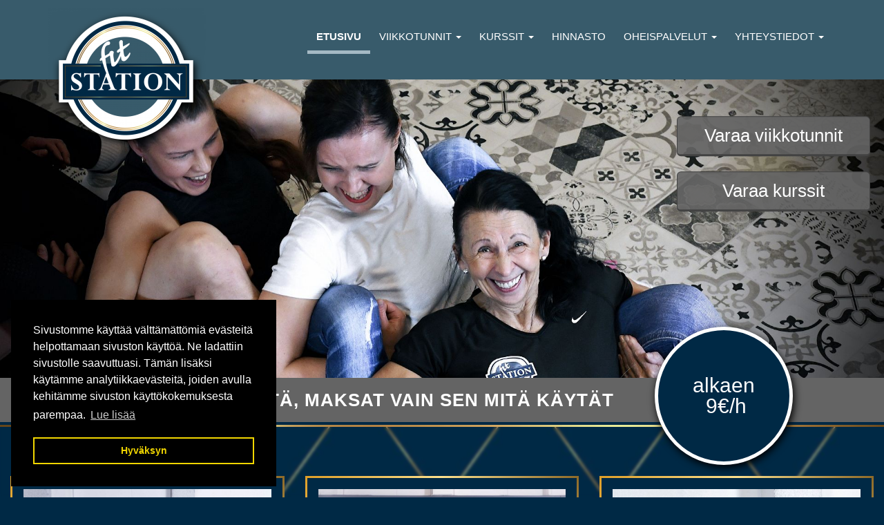

--- FILE ---
content_type: text/html; charset=UTF-8
request_url: https://www.fitstation.fi/hinnasto-kuntotunnit/
body_size: 5966
content:
    <!DOCTYPE html>
    <html lang="fi">
        <head>

                            <title>fitSTATION - Kuntoiluasema Kaikille&nbsp;&nbsp;|&nbsp;&nbsp; Hämeenlinna, Airfly, ilmajooga, Tankotanssi, kuntokurssit, aikuiset, lapset, Yritystunnit, tilaustunnit</title>
                <meta charset="utf-8">
                <meta http-equiv="Content-Type" content="text/html; charset=utf-8">
                <meta name="viewport" content="width=device-width, initial-scale=1.0">                <meta name="description" content="">
                <meta name="keywords" content="">
                        <link rel="icon" type="image/x-icon" href="https://www.fitstation.fi/resource/file/705/00000144270.ico" />        
            <link rel="stylesheet" href="https://www.fitstation.fi/base2.css" />
            <link rel="stylesheet" href="https://www.fitstation.fi/ai-cache/css/705/css_8c19c582feb75509f87b03cec35bde21.css" type="text/css">        <script>document.cookie = 'resolution=' + Math.max(screen.width, screen.height) + '; path=/';</script>       
                </head>
                <body class="body bodyPid13495 lang1">
            <script type="application/javascript">
                function docReady(fn) {
                    if (
                        document.readyState === "complete" ||
                        document.readyState === "interactive"
                    ) {
                        setTimeout(fn, 1);
                    } else {
                        document.addEventListener("DOMContentLoaded", fn);
                    }
                }
            </script>
                        <input type="hidden" value=''>
            <input type="hidden" id="site_main_url" value="https://www.fitstation.fi/">
            <input type="hidden" id="bgUrl" value="">
            <input type="hidden" id="editor" value="">
            <input type="hidden" id="pid" value="13495">
            <input type="hidden" id="mobile" value="0">
            <input type="hidden" id="lang" value="1">
            <input type="hidden" id="prod" value="">
            <input type="hidden" id="cat" value="">
            <input type="hidden" id="query_id" value="705">
            <input type="hidden" id="prefix" value="">
            <input type="hidden" id="tpk" value="">
            <input type="hidden" id="hks" value="">
            <input type="hidden" id="flang" value="">
            <input type="hidden" id="ref" value="">
            <input type="hidden" id="loggedIn" value="0">
                        <div id="gal_desc"><!-- --></div>
            <header class="bg-main" id="top">
	<div class="container">
		<div class="row">
			<div class="col-lg-4">
				<div class="logo">
					<p><a href="https://www.fitstation.fi/etusivu"><img alt="" src="https://www.fitstation.fi/resource/file/thumbnail/705/00000144209_00000560050.png" style="width: 225px; height: 202px;" ></a></p>
<div class="clearfix"></div>
				</div>
			</div>
			<div class="col-lg-8">
				<div class="row">
					<div class="col-sm-12">
						<div class="links">
							<div id="elContainer_39693" style="padding: 0 15px;">
<p>&nbsp;&nbsp;</p>
<div class="clearfix"></div></div>
						</div>
					</div>
					<div class="col-sm-12">
						<div id="nav">
							<nav class="navbar navbar-fixed-top navbar-default" role="navigation">
<div class="container">
<div class="navbar-header">
<div class="menuLabel"><a href="#" data-toggle="collapse" data-target="#navbar1000">Valikko</a></div>
<button type="button" class="navbar-toggle" data-toggle="collapse" data-target="#navbar1000">
<span class="sr-only">Valikko</span>
<span class="icon-bar"></span>
<span class="icon-bar"></span>
<span class="icon-bar"></span>
</button>
</div>
<div class="collapse navbar-collapse" id="navbar1000">
<ul class="nav navbar-nav">
<li class="menu-item active">
<a href="https://www.fitstation.fi/">Etusivu</a>
</li>
<li class="menu-item dropdown">
<a href="#" data-toggle="dropdown" class="dropdown-toggle">Viikkotunnit <b class="caret"></b></a>
<ul class="dropdown-menu">
<li data-ide="pnode13500" class="menu-item">
<a href="https://liikuttajat.fi/fitstation/varauskalenteri" target="_blank">Varauskalenteri</a>
</li>
<li data-ide="pnode13501" class="menu-item">
<a href="https://www.fitstation.fi/viikkotunnit/viikkotunnit">Viikkotunnit</a>
</li>
<li data-ide="pnode13502" class="menu-item">
<a href="https://www.fitstation.fi/viikkotunnit/tankotanssi">Tankotanssi</a>
</li>
<li data-ide="pnode13503" class="menu-item">
<a href="https://www.fitstation.fi/viikkotunnit/airfly">Airfly</a>
</li>
<li data-ide="pnode13504" class="menu-item">
<a href="https://www.fitstation.fi/viikkotunnit/ilmajooga">Ilmajooga</a>
</li>
</ul>
</li>
<li class="menu-item dropdown">
<a href="#" data-toggle="dropdown" class="dropdown-toggle">Kurssit <b class="caret"></b></a>
<ul class="dropdown-menu">
<li data-ide="pnode13505" class="menu-item">
<a href="https://liikuttajat.fi/fitstation/aikuistenkurssit" target="_blank">Aikuisten kurssit</a>
</li>
<li data-ide="pnode13506" class="menu-item">
<a href="https://liikuttajat.fi/fitstation/lastenjanuortenkurssit" target="_blank">Lasten kurssit</a>
</li>
<li data-ide="pnode15080" class="menu-item">
<a href="https://www.fitstation.fi/kurssit/kurssiehdot">Kurssiehdot</a>
</li>
</ul>
</li>
<li class="menu-item">
<a href="https://www.fitstation.fi/hinnasto">Hinnasto</a>
</li>
<li class="menu-item dropdown">
<a href="#" data-toggle="dropdown" class="dropdown-toggle">Oheispalvelut <b class="caret"></b></a>
<ul class="dropdown-menu">
<li data-ide="pnode13507" class="menu-item">
<a href="https://www.fitstation.fi/oheispalvelut/yritystunnit">Yritystunnit</a>
</li>
<li data-ide="pnode13508" class="menu-item">
<a href="https://www.fitstation.fi/oheispalvelut/tilaustunnit">Tilaustunnit</a>
</li>
<li data-ide="pnode13509" class="menu-item">
<a href="https://www.fitstation.fi/oheispalvelut/lapsiparkki">Lasten leikkinurkka</a>
</li>
</ul>
</li>
<li class="menu-item dropdown">
<a href="#" data-toggle="dropdown" class="dropdown-toggle">Yhteystiedot <b class="caret"></b></a>
<ul class="dropdown-menu">
<li data-ide="pnode13510" class="menu-item">
<a href="https://www.fitstation.fi/yhteystiedot/ota-yhteytta">Ota yhteyttä</a>
</li>
<li data-ide="pnode13511" class="menu-item">
<a href="https://www.fitstation.fi/yhteystiedot/fitstation">fitSTATION</a>
</li>
<li data-ide="pnode13512" class="menu-item">
<a href="https://www.fitstation.fi/yhteystiedot/henkilokunta">Henkilökunta</a>
</li>
</ul>
</li>
</ul>
</div>
</div>
</nav>

						</div>
					</div>
				</div>
			</div>
		</div>
	</div>
</header>

<section class="bg-primary" id="header-image">
	<div class="slogan">
		<div class="container-fluid">
			<div class="row">
				<div class="col-sm-5 col-sm-offset-7 col-lg-3 col-lg-offset-9">
					<p style="text-align: center;"><a class="btn btn-primary btn-lg" href="https://liikuttajat.fi/fitstation/varauskalenteri" target="_blank">Varaa viikkotunnit</a></p>

<p style="text-align: center;">&nbsp;</p>

<p style="text-align: center;"><a class="btn btn-primary btn-lg" href="https://liikuttajat.fi/fitstation" target="_blank">Varaa kurssit</a></p>
<div class="clearfix"></div>
				</div>
			</div>
		</div>
	</div>
	<div class="img"><div style="text-align: center;"><img alt="" src="https://www.fitstation.fi/resource/file/thumbnail/705/00000150225_00000584458.jpg" style="width: 5568px; height: 2430px;" ></div>
<div class="clearfix"></div></div>
	<div class="bg-gray" id="highlightAd">
		<div class="container">
			<div class="row">
				<div class="col-md-9">
					<h3 style="text-align: center;"><strong>Meill&auml; ei j&auml;senyytt&auml;, maksat vain sen mit&auml; k&auml;yt&auml;t</strong></h3>
<div class="clearfix"></div>
				</div>
				<div class="col-md-3">
					<div id="elContainer_40119" class="tarjous">
<p><span style="font-size:12px;"><span class="label label-primary">alkaen<br >
&nbsp;9&euro;/h</span></span></p>
<div class="clearfix"></div></div>
				</div>
			</div>
		</div>
	</div>
</section>
<section class="bg-primary  bg-diamond" >
	<div class="backdropBlur primary-border">
		<div class="py-4" id="highlightLinks">
			<div class="container-fluid">
				<div class="row">
					<div class="col-sm-12 col-md-4 eHeight">
						<div class="noste">
							<p style="text-align: center;"><img alt="" src="https://www.fitstation.fi/resource/file/thumbnail/705/00000152900_00000600490.jpg" style="width: 2198px; height: 1463px;" ></p>

<h3 style="text-align: center;"><a href="https://liikuttajat.fi/fitstation/varauskalenteri" target="_blank">Viikkotunnit</a></h3>

<p style="text-align: center;">Katso ajantasainen lukuj&auml;rjestys&nbsp;kalenteristamme</p>
<div class="clearfix"></div>
						</div>
					</div>
					<div class="col-sm-12 col-md-4 eHeight">
						<div class="noste">
							<p style="text-align: center;"><img alt="" src="https://www.fitstation.fi/resource/file/thumbnail/705/00000155732_00000612996.jpg" style="width: 1001px; height: 666px;" ></p>

<h3 style="text-align: center;"><a href="https://liikuttajat.fi/fitstation" target="_blank">Kurssit</a></h3>

<p style="text-align: center;">Tutustu kursseihimme t&auml;st&auml;</p>
<div class="clearfix"></div>
						</div>
					</div>
					<div class="col-sm-12 col-md-4 eHeight">
						<div class="noste">
							<p style="text-align: center;"><img alt="" src="https://www.fitstation.fi/resource/file/thumbnail/705/00000155733_00000612999.jpg" style="width: 1001px; height: 666px;" ></p>

<h3 style="text-align: center;"><a href="https://www.fitstation.fi/oheispalvelut">Oheispalvelut</a></h3>

<p style="text-align: center;">Laita porukka liikkeelle! Yhdess&auml; tekeminen on paitsi mukavaa, my&ouml;s t&auml;rke&auml; osa ty&ouml;terveytt&auml;.</p>
<div class="clearfix"></div>
						</div>
					</div>
				</div>
			</div>
		</div>
	</div>
</section>
<main class="bg-primary">
	<section class="my-1" id="main-content">
		<div class="container-fluid">
			<div class="row">
				<div class="col-md-4 col-md-offset-1 mb-0 eHeight">
					<div class="customPadding">
						<h1 class="mainHeading" id="heading13495">fitSTATION - Kuntoiluasema Kaikille</h1><p>Vuodesta 2009 H&auml;meenlinnassa toiminut kuntoiluasema tarjoaa monipuolista, asiakasl&auml;ht&ouml;ist&auml; ja ajanhermolla olevaa kuntoilua matalalla kynnyksell&auml; ihan kaikille. Toimintamme perusta on tavallisten kuntoilijoiden asiantunteva ja ihmisl&auml;heinen &quot;liikuttaminen&quot;. Kotoisa, avoin ja innostava tunnelma salillamme ilmenee nauruna, hassutteluna ja avoimena keskusteluna toimintamme lomassa. Toivoisimme, ett&auml; ihan jokaiselle liikkujalle l&ouml;ytyisi meilt&auml; helposti tavoitettava harrastusmahdollisuus. Kuuntelemme asiakkaitamme, kehit&auml;mme toimintaamme ja r&auml;&auml;t&auml;l&ouml;imme erilaisiin tarpeisiin liikuntapalveluita. Olemme hyvin tavoitettavissa linja-autoasemalla, ihan keskustassa sijaitsevissa tiloissamme.</p>

<p><br >
Toimintamme on jaoteltavissa kolmeen p&auml;&auml;luokkaan. Viikkolukuj&auml;rjestyksen kuntotunteihin, joihin voit osallistua ilman sitoutumista . Tarjolla on kuntoilua ja kehonhuoltoa viikon jokaisena p&auml;iv&auml;n&auml;. Pitk&auml;j&auml;nteisemm&auml;n ja tavoitteellisemman harjoittelun voit aloittaa kursseillamme. Lasten liikuntaharrastuksista ty&ouml;ik&auml;isten tervysliikuntaan l&ouml;ytyy monipuolinen kurssikattaus. Tilaus- ja tyky-tunnit on r&auml;&auml;t&auml;l&ouml;it&auml;viss&auml; niin yritysten kuin yst&auml;v&auml;ryhmienkin tarpeisiin. Ota rohkeasti yhteytt&auml;. Ammattitaitoisen henkil&ouml;kunnan ohjauksessa olette varmasti turvallisissa k&auml;siss&auml; &ndash; palvelemme asiakkaitamme aina yksil&ouml;n /ryhm&auml;n tarpeet huomioiden.</p>

<p><br >
Tervetuloa mukaan!</p>

<p><span style="font-size:12px;"></span></p>

<p><span style="font-size:12px;"><a class="btn btn-primary btn-lg" href="https://liikuttajat.fi/fitstation/" target="_blank">Tutustu tarjontaamme</a>&nbsp;</span></p>

<p>&nbsp;</p>
<div class="clearfix"></div>
					</div>
				</div>
				<div class="col-md-6 col-md-offset-1 hidden-xs hidden-sm mb-0 eHeight full-img">
					<div id="elContainer_40122" class="fadeIn">
<p><img alt="" src="https://www.fitstation.fi/resource/file/thumbnail/705/00000149219_00000613003.jpg" style="width: 899px; border-width: 3px; border-style: solid; height: 1009px;" ></p>
<div class="clearfix"></div></div>
				</div>
			</div>
		</div>
	</section>
	<section class="bg-main main-border my-1" id="why-us">
		<div class="container-fluid">
			<div class="row">
				<div class="col-sm-6 mb-0 hidden-xs eHeight full-img">
					<div id="elContainer_40112" class="fadeIn">
<p style="text-align: center;">&nbsp;</p>

<p style="text-align: center;">&nbsp;</p>

<p style="text-align: center;">&nbsp;</p>

<p style="text-align: center;">&nbsp;</p>

<p style="text-align: center;">&nbsp;</p>

<p style="text-align: center;">&nbsp;</p>

<p style="text-align: center;"><img alt="" src="https://www.fitstation.fi/resource/file/thumbnail/705/00000152840_00000600492.jpg" style="width: 605px; border-width: 2px; border-style: solid; float: right;" ></p>
<div class="clearfix"></div></div>
				</div>
				<div class="col-sm-6 col-lg-4 col-lg-offset-1  mb-0 eHeight">
					<div class="customPadding">
						<h3>Miksi meille?</h3>
<div class="clearfix"></div><div id="elContainer_40114" class="bg-white my-2 p-2">
<div class="row">
<div class="col-sm-3">
<h2><span class="glyphicon glyphicon-check" style=""></span></h2>
</div>

<div class="col-sm-9">
<h4><strong>Ei j&auml;senyytt&auml;</strong></h4>

<p>Maksat vain sen, mit&auml; k&auml;yt&auml;t</p>
</div>
</div>
<div class="clearfix"></div></div><div id="elContainer_40115" class="bg-white my-2 p-2">
<div class="row">
<div class="col-sm-3">
<h2><span class="glyphicon glyphicon-check" style=""></span></h2>
</div>

<div class="col-sm-9">
<h4><strong>Monipuolinen</strong></h4>

<p>H&auml;meenlinnan seudun monipuolisin ryhm&auml;liikunta-asema</p>
</div>
</div>
<div class="clearfix"></div></div><div id="elContainer_40116" class="bg-white my-2 p-2">
<div class="row">
<div class="col-sm-3">
<h2><span class="glyphicon glyphicon-check" style=""></span></h2>
</div>

<div class="col-sm-9">
<h4><strong>Lasten leikkim&ouml;kki</strong></h4>

<p>Lapsille&nbsp;leikkipaikka veloituksetta</p>
</div>
</div>
<div class="clearfix"></div></div><div id="elContainer_40117" class="bg-white my-2 p-2">
<div class="row">
<div class="col-sm-3">
<h2><span class="glyphicon glyphicon-check" style=""></span></h2>
</div>

<div class="col-sm-9">
<h4><strong>Koulutettu henkil&ouml;kunta</strong></h4>

<p>Henkil&ouml;kuntamme opastaa, auttaa ja tsemppaa liikkumaan turvallisesti</p>
</div>
</div>
<div class="clearfix"></div></div>
					</div>
				</div>
			</div>
		</div>
	</section>
	<section class="bg-primary bg-diamond">
		<div class="py-4 backdropBlur" id="services">
			<div class="container">
				<div class="row">
					<div class="col-sm-12">
						<div class="tarjontamme">
						<div id="elContainer_40118" style="margin-bottom:3em;">
<h2 style="text-align: center;">Tarjontamme</h2>
<div class="clearfix"></div></div><ul id="listGroup1214" class="list-group list-group-news"> 
<li class="list-group-item">
	
	
				<div class="thumbnail articleIcon"><a href="https://liikuttajat.fi/fitstation" target="_blank"><img data-img_id='560026' src="https://www.fitstation.fi/img/image.php?id=562887" alt=""></a><div class='eDate eFullDate' style='display: none;'></div></div>
			
			<a class="list-group-item-link" href="https://liikuttajat.fi/fitstation" target="_blank"><b class="list-group-item-heading">Airlajit</b></a>
			
	
	<div class="list-group-item-text">
		
		<div class="clearfix"></div><a href="https://liikuttajat.fi/fitstation" target="_blank" class="btn btn-primary btn-xs btn-news">Lue lisää</a><div class="clearfix"></div>
		<div></div><div class="clearfix"></div>
	</div>
</li>	
  
<li class="list-group-item">
	
	
				<div class="thumbnail articleIcon"><a href="https://liikuttajat.fi/fitstation" target="_blank"><img data-img_id='560038' src="https://www.fitstation.fi/img/image.php?id=562879" alt=""></a><div class='eDate eFullDate' style='display: none;'></div></div>
			
			<a class="list-group-item-link" href="https://liikuttajat.fi/fitstation" target="_blank"><b class="list-group-item-heading">Kehonhuolto</b></a>
			
	
	<div class="list-group-item-text">
		Kirjoita artikkeli tähän...

		<div class="clearfix"></div><a href="https://liikuttajat.fi/fitstation" target="_blank" class="btn btn-primary btn-xs btn-news">Lue lisää</a><div class="clearfix"></div>
		<div></div><div class="clearfix"></div>
	</div>
</li>	
  
<li class="list-group-item">
	
	
				<div class="thumbnail articleIcon"><a href="https://liikuttajat.fi/fitstation" target="_blank"><img data-img_id='560029' src="https://www.fitstation.fi/img/image.php?id=562885" alt=""></a><div class='eDate eFullDate' style='display: none;'></div></div>
			
			<a class="list-group-item-link" href="https://liikuttajat.fi/fitstation" target="_blank"><b class="list-group-item-heading">Kunto</b></a>
			
	
	<div class="list-group-item-text">
		
		<div class="clearfix"></div><a href="https://liikuttajat.fi/fitstation" target="_blank" class="btn btn-primary btn-xs btn-news">Lue lisää</a><div class="clearfix"></div>
		<div></div><div class="clearfix"></div>
	</div>
</li>	
  
<li class="list-group-item">
	
	
				<div class="thumbnail articleIcon"><a href="https://liikuttajat.fi/fitstation/lastenkurssit" target="_blank"><img data-img_id='560032' src="https://www.fitstation.fi/img/image.php?id=562883" alt=""></a><div class='eDate eFullDate' style='display: none;'></div></div>
			
			<a class="list-group-item-link" href="https://liikuttajat.fi/fitstation/lastenkurssit" target="_blank"><b class="list-group-item-heading">Lasten liikunta</b></a>
			
	
	<div class="list-group-item-text">
		
		<div class="clearfix"></div><a href="https://liikuttajat.fi/fitstation/lastenkurssit" target="_blank" class="btn btn-primary btn-xs btn-news">Lue lisää</a><div class="clearfix"></div>
		<div></div><div class="clearfix"></div>
	</div>
</li>	
  
<li class="list-group-item">
	
	
				<div class="thumbnail articleIcon"><a href="https://liikuttajat.fi/fitstation" target="_blank"><img data-img_id='560035' src="https://www.fitstation.fi/img/image.php?id=562881" alt=""></a><div class='eDate eFullDate' style='display: none;'></div></div>
			
			<a class="list-group-item-link" href="https://liikuttajat.fi/fitstation" target="_blank"><b class="list-group-item-heading">Senioriliikunta</b></a>
			
	
	<div class="list-group-item-text">
		Kirjoita artikkeli tähän...

		<div class="clearfix"></div><a href="https://liikuttajat.fi/fitstation" target="_blank" class="btn btn-primary btn-xs btn-news">Lue lisää</a><div class="clearfix"></div>
		<div></div><div class="clearfix"></div>
	</div>
</li>	
  
<li class="list-group-item">
	
	
				<div class="thumbnail articleIcon"><a href="https://liikuttajat.fi/fitstation" target="_blank"><img data-img_id='560041' src="https://www.fitstation.fi/img/image.php?id=562877" alt=""></a><div class='eDate eFullDate' style='display: none;'></div></div>
			
			<a class="list-group-item-link" href="https://liikuttajat.fi/fitstation" target="_blank"><b class="list-group-item-heading">Sirkus akrobatia</b></a>
			
	
	<div class="list-group-item-text">
		Kirjoita artikkeli tähän...

		<div class="clearfix"></div><a href="https://liikuttajat.fi/fitstation" target="_blank" class="btn btn-primary btn-xs btn-news">Lue lisää</a><div class="clearfix"></div>
		<div></div><div class="clearfix"></div>
	</div>
</li>	
  
<li class="list-group-item">
	
	
				<div class="thumbnail articleIcon"><a href="https://liikuttajat.fi/fitstation" target="_blank"><img data-img_id='560044' src="https://www.fitstation.fi/img/image.php?id=562818" alt=""></a><div class='eDate eFullDate' style='display: none;'></div></div>
			
			<a class="list-group-item-link" href="https://liikuttajat.fi/fitstation" target="_blank"><b class="list-group-item-heading">Tanko</b></a>
			
	
	<div class="list-group-item-text">
		Kirjoita artikkeli tähän...

		<div class="clearfix"></div><a href="https://liikuttajat.fi/fitstation" target="_blank" class="btn btn-primary btn-xs btn-news">Lue lisää</a><div class="clearfix"></div>
		<div></div><div class="clearfix"></div>
	</div>
</li>	
  
<li class="list-group-item">
	
	
				<div class="thumbnail articleIcon"><a href="https://liikuttajat.fi/fitstation" target="_blank"><img data-img_id='560047' src="https://www.fitstation.fi/img/image.php?id=562875" alt=""></a><div class='eDate eFullDate' style='display: none;'></div></div>
			
			<a class="list-group-item-link" href="https://liikuttajat.fi/fitstation" target="_blank"><b class="list-group-item-heading">Tuoli & twerk</b></a>
			
	
	<div class="list-group-item-text">
		Kirjoita artikkeli tähän...

		<div class="clearfix"></div><a href="https://liikuttajat.fi/fitstation" target="_blank" class="btn btn-primary btn-xs btn-news">Lue lisää</a><div class="clearfix"></div>
		<div></div><div class="clearfix"></div>
	</div>
</li>	
 </ul>
						</div>
					</div>
				</div>
			</div>
		</div>
	</section>
	<section class="bg-main main-border">
		<div class="py-4" id="newsfeed">
			<div class="container-fluid">
				<div class="row">
					<div class="col-sm-12">
						<article>
							<div id="elContainer_39701" class="front">
<ul id="listGroup1194" class="list-group list-group-news"> 
<li class="list-group-item">	
	<div class="row">
		<div class="col-sm-3">
			
    		<div class="thumbnail articleIcon"><a href="https://www.fitstation.fi/uutiset/node/kevatkausi-2026-fitstart-paiva-tutustumisviikko-4-ja-tarjouksia"><img data-img_id='562812' src="https://www.fitstation.fi/img/image.php?id=631135" alt=""></a><div class='eDate eFullDate' style='display: none;'></div></div>
			
		</div>
		<div class="col-sm-9">
			<a href="https://www.fitstation.fi/uutiset/node/kevatkausi-2026-fitstart-paiva-tutustumisviikko-4-ja-tarjouksia"><b class="list-group-item-heading">kevätkausi 2026 -- fitSTART-päivä, tutustumisviikko 4 ja tarjouksia</b></a>
			<div class="list-group-item-text">
				Kevätkausi 2026 startataan rytinällä! 

Lauantaina 17.1. klo 10:00-17:00 jumpataan fitSTART - kuntoilukauden aloituspäivässä non-STOPPINA seitsemän ..		
				<div class="clearfix"></div><a href="https://www.fitstation.fi/uutiset/node/kevatkausi-2026-fitstart-paiva-tutustumisviikko-4-ja-tarjouksia" class="btn btn-primary btn-xs btn-news">Lue lisää</a><div class="clearfix"></div>
				<div></div><div class="clearfix"></div>
			</div>
		</div>
	</div>
	
</li>	
 </ul></div><p style="text-align: center;"><a class="btn btn-primary btn-lg" href="https://www.fitstation.fi/uutiset">Lue kaikki uutiset</a></p>
<div class="clearfix"></div>
						</article>
					</div>
				</div>
			</div>
		</div>
	</section>
	<section class="py-4" id="some">
		<div class="container">
			<div class="row">
				<div class="col-md-6">
					<div id="elContainer_39708" style="text-align:center; padding: 15px 0;">
<div class="fb-page" data-adapt-container-width="true" data-height="690" data-hide-cover="false" data-href="https://www.facebook.com/fitstation.fi" data-show-facepile="true" data-small-header="true" data-tabs="timeline" data-width="500">
<blockquote cite="https://www.facebook.com/fitstation.fi" class="fb-xfbml-parse-ignore" style="text-align: center;"><a href="https://www.facebook.com/fitstation.fi">FitStation</a></blockquote>
</div>
<div class="clearfix"></div></div>
				</div>
				<div class="col-md-6">
					<div id="elContainer_39694" style="padding:15px 0;">
<p style="text-align: center;"><img alt="" src="https://www.fitstation.fi/resource/file/thumbnail/705/00000142599_00000553552.jpg" style="width: 948px; height: 625px;" ></p>
<div class="clearfix"></div></div>
				</div>
			</div>
		</div>
	</section>
</main>
<footer class="bg-gray">
	<div class="container">
		<div class="row">
			<div class="col-md-6 eHeight">
				<div class="row">
					<div class="col-sm-12">
						<p>fitSTATION on H&auml;meenlinnassa sijaitseva monipuolinen kuntokeskus. Tule rohkeasti tutustumaan tai laita vaikka s&auml;hk&ouml;postia.</p>
<div class="clearfix"></div>
					</div>
					<div class="col-sm-12">
						<address>
							<p><span class="glyphicon glyphicon-map-marker" style=""></span> Etel&auml;katu 1, 13100 H&auml;meenlinna</p>

<p><a href="tel:0440684965"><span aria-label="span widget" contenteditable="false" role="region" tabindex="-1"></span></a><a href="tel:0404552557"><span class="glyphicon glyphicon-phone" style=""></span></a><a href="tel:0440684965">044 068 4965</a></p>

<p><span class="glyphicon glyphicon-envelope" style=""></span> <a href="javascript:mt('info','fitstation.fi','','')">info@fitstation.fi</a></p>
<div class="clearfix"></div>
						</address>
					</div>
				</div>
			</div>
			<div class="col-md-6 eHeight">
				<nav>
					<h3>L&ouml;yd&auml;t meid&auml;t my&ouml;s somesta</h3>

<p><a href="https://www.facebook.com/fitstation.fi" target="_blank"><img alt="" src="https://www.fitstation.fi/resource/file/thumbnail/705/00000142738_00000554052.png" style="width: 49px; height: 50px; margin-left: 5px; margin-right: 5px;" ></a> <a href="https://instagram.com/fitstation.fi" target="_blank"><img alt="" src="https://www.fitstation.fi/resource/file/thumbnail/705/00000142739_00000554053.png" style="width: 51px; height: 50px; margin-left: 5px; margin-right: 5px;" ></a></p>
<div class="clearfix"></div>
				</nav>
			</div>
		</div>
	</div>
</footer>
                            <link rel="stylesheet" type="text/css" href="//cdnjs.cloudflare.com/ajax/libs/cookieconsent2/3.0.3/cookieconsent.min.css" />
                <script src="//cdnjs.cloudflare.com/ajax/libs/cookieconsent2/3.0.3/cookieconsent.min.js"></script>
                                <script>

                    window.addEventListener("load", function () {
                        window.cookieconsent.initialise({
                            "palette": {
                                "popup": {
                                    "background": "#000"
                                },
                                "button": {
                                    "background": "transparent",
                                    "text": "#f1d600",
                                    "border": "#f1d600"
                                }
                            },
                            "content": {
                                "message": "Sivustomme käyttää välttämättömiä evästeitä helpottamaan sivuston käyttöä. Ne ladattiin sivustolle saavuttuasi. Tämän lisäksi käytämme analytiikkaevästeitä, joiden avulla kehitämme sivuston käyttökokemuksesta parempaa.",
                                "dismiss": "Hyväksyn",
                                "link": "Lue lisää",
                                "href": "/ext/privacy"
                            },
                            "position": "bottom-left"
                        })
                    });
                </script>
                            <script type="text/javascript">
                //ladataan joku resurssi
                function loadResource(element, resourceType, type, url, tag) {
                    setTimeout(function () {
                        var fileref = document.createElement(element);
                        fileref.setAttribute("type", type);
                        fileref.setAttribute("async", "false");
                        if (element == "link") {
                            fileref.setAttribute("rel", "stylesheet")
                        }
                        fileref.setAttribute(resourceType, url);
                        document.getElementsByTagName(tag)[0].appendChild(fileref)
                    }, 0)
                }

                //javascript
                function loadScript()
                {
    loadResource("script", "src", "text/javascript", "https://www.fitstation.fi/base.js", "body");                    //apukirjastot vasta jqueryn jälkeen!
                    function defer()
                    {
                        if (window.$)
                        {

                            loadResource("script", "src", "text/javascript", "https://www.fitstation.fi/ai-cache/js/705/js_afa09b37ebe77591c2aa94b574346f37.js", "body");
                            if (window.addthis) {
                                addthis.init();
                            }
                        } else
                        {
                            setTimeout(function () {
                                defer()
                            }, 25);
                        }
                    }
                    defer();
                }

                //aloitetaan javascriptin lataus viimeiseksi!
                if (window.addEventListener)
                    window.addEventListener("load", loadScript, false);
                else if (window.attachEvent)
                    window.attachEvent("onload", loadScript);
                else
                    window.onload = loadScript;
            </script>

            <!-- HTML5 shim, for IE6-8 support of HTML5 elements -->
            <!--[if lt IE 9]>
                <script src="https://www.fitstation.fi/admin/ckeditor/html5shiv.js"></script>
            <![endif]-->
            <div id="fb-root"></div>
<script async defer crossorigin="anonymous" src="https://connect.facebook.net/en_GB/sdk.js#xfbml=1&version=v14.0" nonce="V6EwKe4Y"></script>    
        </body>
    </html>
    

--- FILE ---
content_type: text/css; charset=utf-8
request_url: https://www.fitstation.fi/ai-cache/css/705/css_8c19c582feb75509f87b03cec35bde21.css
body_size: 9878
content:
@font-face{  font-family:'Oswald';  font-style:normal;  font-weight:300;  font-display:swap;  src:url(https://fonts.gstatic.com/s/oswald/v57/TK3_WkUHHAIjg75cFRf3bXL8LICs169vgUE.ttf) format('truetype');}@font-face{  font-family:'Oswald';  font-style:normal;  font-weight:400;  font-display:swap;  src:url(https://fonts.gstatic.com/s/oswald/v57/TK3_WkUHHAIjg75cFRf3bXL8LICs1_FvgUE.ttf) format('truetype');}@font-face{  font-family:'Oswald';  font-style:normal;  font-weight:700;  font-display:swap;  src:url(https://fonts.gstatic.com/s/oswald/v57/TK3_WkUHHAIjg75cFRf3bXL8LICs1xZogUE.ttf) format('truetype');}@font-face{  font-family:'Source Serif Pro';  font-style:normal;  font-weight:400;  font-display:swap;  src:url(https://fonts.gstatic.com/s/sourceserifpro/v18/neIQzD-0qpwxpaWvjeD0X88SAOeaiXM.ttf) format('truetype');}@font-face{  font-family:'Source Serif Pro';  font-style:normal;  font-weight:600;  font-display:swap;  src:url(https://fonts.gstatic.com/s/sourceserifpro/v18/neIXzD-0qpwxpaWvjeD0X88SAOeasasahSs.ttf) format('truetype');}@font-face{  font-family:'Source Serif Pro';  font-style:normal;  font-weight:700;  font-display:swap;  src:url(https://fonts.gstatic.com/s/sourceserifpro/v18/neIXzD-0qpwxpaWvjeD0X88SAOeasc8bhSs.ttf) format('truetype');}   /*RESPONSIIVINEN GALLERIA -->*/ .form-control-feedback{position:absolute !important; line-height:2.5em !important;}.has-icons .glyphicon{color:#BF0000;}.blogAnswer{display:none;}.commentSubRow{border-top:solid 1px #ececec; margin:10px 0px 0px 0px !important; padding:10px 10px 0px 10px !important;}.rssLink{padding:10px;}.rssLink > a{line-height:20px;font-size:14px;}.rssLink > a > img.rssIcon{margin-right:7px;margin-top:-4px;}.gal-row .col{padding-left:5px !important; padding-right:5px !important;}.label-tag{display:inline-block !important; margin-bottom:8px;}.modal-prev,.modal-next{position:absolute; top:50%; margin-top:-30px; opacity:0.7; }.modal-prev{left:5px;}.modal-next{right:5px;}.articleIcon{float:left; margin-top:3px; margin-right:10px;}.articleIcon img{max-width:150px !important;max-height:100px !important;}.articleInfo{font-size:11px;margin:5px 0px 10px 0px;padding:2px 4px 2px 4px;background-color:#f7f7f9;border:solid 1px #ececec;border-radius:5px;-moz-border-radius:5px;-webkit-border-radius:5px;}.articleInfo > a{font-size:11px;}.articleComments{float:right;}.commentHeading{font-weight:bold; font-size:18px; padding:10px 0px 10px 0px;}.commentContainer{margin:20px 0px 10px 0px;padding:5px 8px 5px 8px;background-color:#f7f7f9;border:solid 1px #ececec;border-radius:5px;-moz-border-radius:5px;-webkit-border-radius:5px;}.commentRow{margin:0px 0px 20px 0px;padding:10px 10px 10px 10px;background-color:#fff;border-radius:5px;-moz-border-radius:5px;-webkit-border-radius:5px;font-size:14px;}.commentAuthor > span{font-size:10px;}.commentDesc{padding:10px 0px 10px 0px;}.row-news{margin-left:0px; margin-right:0px;}.row-news > div{padding-left:0px; padding-right:0px;}.row-news .articleInfo{margin:5px 10px;}.row-news > div:last-child{padding-left:15px; padding-right:15px;}.centerContent{text-align:center; height:100%;}.centerContent img{margin:0px auto !important;}.shareBox{float:right;}.btn-return{margin-bottom:15px !important;}.productHeading{padding:3px 0px 3px 0px;}.productBox{position:relative !important;}.nav-second-level,.nav-stacked .nav-second-level{padding:5px 0px 5px 15px;}.nav-third-level,.nav-stacked .nav-third-level{padding:5px 0px 5px 30px;}.imgContainer{position:relative; text-align:center;}.zoomImg{position:absolute; bottom:0px; right:0px; cursor:pointer; z-index:2;}.eHeight{margin-bottom:20px;}.eHeight > .thumbnail,.eHeight > .panel-category{margin-bottom:0px !important;}.panel-category{height:100%;}.categorySubMenu > .panel-category > .panel-body{padding:15px 0px 0px 0px;}.nav-pagination{text-align:left;position:relative;}.nav-pagination .pagination{display:inline-block;margin:0 !important;    padding:0px;    text-align:center;}.nappisisennys{position:relative; width:100px; margin:0px auto; padding:0px 10px 0px 0px; text-align:center; font-size:10px;}.nappisisennys span:first-child,.nappisisennys span:last-child{    padding:2px 5px 7px 5px;     background-color:#f7f4db;    border-radius:45px;    z-index:10;}.nappisisennys span a,.nappisisennys span a:hover,.nappisisennys span a:active,.nappisisennys span a:visited{color:#fff; font-weight:bold;}.modalMenu{float:left;}.modal-dialog{margin-top:10px !important;}.modal-body{text-align:center;}.modal-body img{max-width:100%; height:auto; max-height:400px;}.carousel{max-width:100% !important;}.carousel-inner > .item > img,.carousel-inner > .item > a > img{max-width:100% !important; height:auto !important;}.btn-news{float:right; margin-top:10px;}.btn-news2{float:left; margin-top:10px;}.breadcrumb-sm{padding:4px 7px !important; margin-bottom:15px !important;}.breadcrumb-sm > li,.breadcrumb-sm > li > a{font-size:12px;}#modalDesc{margin-top:5px;}body.modal-open,.modal-open .navbar-fixed-top,.modal-open .navbar-fixed-bottom{margin-right:0px !important;}.modal-dialog{left:auto !important; right:auto !important;}.carousel-fade .item{    -webkit-transition:opacity 3s !important;     -moz-transition:opacity 3s !important;     -ms-transition:opacity 3s !important;     -o-transition:opacity 3s !important;     transition:opacity 3s !important;}.carousel-fade .active.left{    left:0 !important; opacity:0 !important; z-index:2 !important;}.carousel-fade .next{    left:0 !important; opacity:1 !important; z-index:1 !important;}.carousel-ken-burns .item{    -webkit-transition:all 5s !important;     -moz-transition:all 5s !important;     -ms-transition:all 5s !important;     -o-transition:all 5s !important;     transition:all 5s !important; }.carousel-ken-burns .active.left{    left:0 !important;opacity:0 !important;z-index:2 !important;-webkit-transform:scale(1) !important;  -moz-transform:scale(1) !important;  -o-transform:scale(1) !important;  -ms-transform:scale(1) !important;  transform:scale(1) !important;}.carousel-ken-burns .next{    left:0 !important;opacity:1 !important;z-index:1 !important;-webkit-transform:scale(1.5) !important;  -moz-transform:scale(1.5) !important;  -o-transform:scale(1.5) !important;  -ms-transform:scale(1.5) !important;  transform:scale(1.5) !important; }/*<-- RESPONSIIVINEN GALLERIA*//* Ostoskorin tyylit */.ostoskori{position:absolute;right:20px;width:210px;margin-top:10px; text-align:right;z-index:1040;}.ostoskori a{font-weight:bold;}.content .ostoskori{z-index:998;}.miniCart{left:auto !important; right:0px !important; min-width:280px !important;}.miniCartRow{font-size:12px; padding:0px 10px 0px 10px; text-align:left;}.miniCart .btn{margin-bottom:5px; color:#fff; font-weight:bold;}.miniCartTrash{text-align:left;}.miniCartTrash .btn{margin-left:10px;}.miniCartNext{text-align:right;}.miniCartNext .btn{margin-right:10px;}.currentPrice{font-size:26px; font-weight:normal;}.basicPrice{font-size:10px !important; color:red; text-decoration:line-through;}.product_description{padding:10px;}.product_description > .tab-content > .tab-pane{padding:15px;}.productOptionsContainer{padding-right:10px;}.productOptionsContainer hr{margin-top:10px; margin-bottom:10px;}.productOptions{margin-bottom:10px !important;}.productOptionsCart{font-size:12px;}#productImg{margin-bottom:22px;}.productImg{margin-left:5px; margin-top:5px;}.input-group-qty{max-width:140px;}.pplPriceRow{min-width:70px;}.pplCategoryInfo{font-size:10px;}.visible-ss{display:none;}.productExtraImg{position:relative; height:40px; overflow:hidden;}.productExtraImg img{max-width:100% !important; height:auto !important; margin:auto;  position:absolute;  top:50%; left:50%;  -webkit-transform:translate(-50%,-50%);    -ms-transform:translate(-50%,-50%);transform:translate(-50%,-50%);}#prodImgDesc{position:absolute;bottom:0px;padding:3px 10px 3px 10px;background-color:#fff;color:#000;font-weight:bold;width:100%;z-index:1;text-shadow:1px 1px 1px #fff;font-size:12px;}/*HAKU*/#bloodhound{float:none !important;}.tt-hint,.tt-query{    float:left;    width:78%;    padding:0px 3px 0px 7px;    margin-right:0px;    height:30px;    border:none;    -webkit-box-shadow:inset 2px 2px 2px 1px rgba(0,0,0,0.2);    -moz-box-shadow:inset 2px 2px 2px 1px rgba(0,0,0,0.2);    box-shadow:inset 2px 2px 2px 1px rgba(0,0,0,0.2);    border-radius:5px;    -moz-border-radius:5px;    -webkit-border-radius:5px;    color:#b2b0ad;}.twitter-typeahead{    width:78%;    height:30px;    -webkit-box-shadow:inset 2px 2px 2px 1px rgba(0,0,0,0.2);    -moz-box-shadow:inset 2px 2px 2px 1px rgba(0,0,0,0.2);    box-shadow:inset 2px 2px 2px 1px rgba(0,0,0,0.2);    border-radius:5px;    -moz-border-radius:5px;    -webkit-border-radius:5px;    background-color:#d9e5eb;}.twitter-typeahead,.tt-query,.tt-hint{    width:100%;     -webkit-box-shadow:inset 2px 2px 2px 1px rgba(0,0,0,0.2);    -moz-box-shadow:inset 2px 2px 2px 1px rgba(0,0,0,0.2);    box-shadow:inset 2px 2px 2px 1px rgba(0,0,0,0.2);    border-radius:5px;    -moz-border-radius:5px;    -webkit-border-radius:5px;    background-color:#d9e5eb;}.tt-dropdown-menu{      width:300px;    margin-bottom:12px;    padding:8px 0;    background-color:#fff;    border:1px solid #ccc;    border:1px solid rgba(0,0,0,0.2);    -webkit-border-radius:5px;     -moz-border-radius:5px;          border-radius:5px;    -webkit-box-shadow:0 5px 10px rgba(0,0,0,.2);     -moz-box-shadow:0 5px 10px rgba(0,0,0,.2);          box-shadow:0 5px 10px rgba(0,0,0,.2);}.tt-suggestion{  padding:3px 20px;  font-size:14px;  line-height:24px;}.tt-suggestion.tt-cursor,.tt-suggestion.tt-is-under-cursor{color:#fff;background-color:#0097cf;cursor:pointer;}.tt-suggestion p{margin:0;}html{overflow-y:scroll;}.modal{position:absolute !important; top:10px !important; max-height:450px !important; overflow:visible !important; overflow-y:visible !important;}.menuLabel{position:absolute; display:none;}iframe{max-width:100% !important;}.col-wrap{overflow:hidden;}.col{margin-bottom:-99999px; padding-bottom:99999px;}.iGalFx{position:relative; text-align:center; height:80px; overflow:hidden;}.iGalFx img{/*max-height:80px !important; height:80px !important;*/width:auto !important;max-width:none !important;min-width:100% !important;min-height:100% !important;/*uudet*/margin:auto;  position:absolute;  top:50%; left:50%;  -webkit-transform:translate(-50%,-50%);    -ms-transform:translate(-50%,-50%);transform:translate(-50%,-50%);}.well,.well-sm,.well-lg{-webkit-box-shadow:0px 0px 5px 1px rgba(0,0,0,0.3) !important;    -moz-box-shadow:0px 0px 5px 1px rgba(0,0,0,0.3) !important;    box-shadow:0px 0px 5px 1px rgba(0,0,0,0.3) !important;}img:not(.cke_iframe){max-width:100% !important; height:auto !important;}.iGalFx img,.backstretch img{max-width:none !important;}.dropdown-submenu{position:relative;}.dropdown-submenu>.dropdown-menu{top:0;left:100%;margin-top:-6px;margin-left:-1px;-webkit-border-radius:0 6px 6px 6px;-moz-border-radius:0 6px 6px 6px;border-radius:0 6px 6px 6px;}/*.dropdown-submenu:hover>.dropdown-menu{display:block;}*/.dropdown-submenu>a:after{display:block;content:" ";float:right;width:0;height:0;border-color:transparent;border-style:solid;border-width:5px 0 5px 5px;border-left-color:#cccccc;margin-top:5px;margin-right:-10px;}.dropdown-submenu:hover>a:after{border-left-color:#ffffff;}.dropdown-submenu.pull-left{float:none;}.dropdown-submenu.pull-left>.dropdown-menu{left:-100%;margin-left:10px;-webkit-border-radius:6px 0 6px 6px;-moz-border-radius:6px 0 6px 6px;border-radius:6px 0 6px 6px;}.navbar-brand{height:auto !important;}.langFlag,img.langFlag{height:20px !important; width:auto !important;}.form-horizontal{line-height:normal !important;}.h3bg h3{margin:0;}.list-group-phonebook .thumbnail{max-height:60px;max-width:60px;float:left;margin-right:10px;}.list-group-phonebook .thumbnail div{overflow:hidden;max-height:50px;}.list-group-phonebook .thumbnail img{width:auto !important;height:auto !important;max-height:100% !important;max-width:100% !important;}/*! * Yamm!3 - Yet another megamenu for Bootstrap 3 * http://geedmo.github.com/yamm3 *  * @geedmo - Licensed under the MIT license */.yamm .nav,.yamm .collapse,.yamm .dropup,.yamm .dropdown{  position:static;}.yamm .container{  position:relative;}.yamm .dropdown-menu{  left:auto;}.yamm .yamm-content{  padding:10px 10px;}.yamm .dropdown.yamm-fw .dropdown-menu{  left:0;  right:0;}.list-unstyled{    /*width:184px !important;*/}.list-unstyled > li > a.dropdown-toggle{font-weight:bold;}/*.list-unstyled > li.active > a{background-color:#000000;}*/li > .dropdown-megamenu{position:relative !important; float:none !important; left:0px !important;min-width:none !important;border-color:transparent;margin-top:0px !important;box-shadow:none; -webkit-box-shadow:none; -moz-box-shadow:none;}.dropdown-megamenu > li > a{white-space:normal !important; padding:3px 5px !important;font-size:13px !important;}.yamm-content .dropdown-submenu a.dropdown-toggle{font-size:13px;margin-bottom:0px;display:block; padding:3px 5px 3px 10px; }.yamm .navbar-collapse{max-height:none !important;}.yamm .dropdown-menu{width:90%; left:0px;}/*SUPERMENU*/.navbar-nav > .supermenu > a:not(.super-caret){padding-right:25px !important;}.super-caret,.navbar-nav > .menu-item > a.super-caret{position:absolute !important;top:0;right:0px;padding-left:7px !important;padding-right:7px !important;}.supermenu .dropdown-submenu > a:after{content:none !important;}.nav-pills > .supermenu > .dropdown-menu{margin-top:0px !important;}.navbar-cart{margin-top:15px;}/*PDX-listaus*/.pdx-image img{max-width:100% !important; height:auto !important;}.thumbnail-pdx{height:70px; margin-bottom:10px;}.thumbnail-pdx img{max-height:100% !important;}.row-pdx-content .list-group > .list-group-item:nth-child(odd),.row-pdx-container .list-group > .list-group-item:nth-child(odd){background-color:#e4e4e4;}/*BG-slider*/.backstretch img{top:0 !important;}.hide-duplicate .duplicate{display:none !important;}/* TAPAHTUMALISTA */.event-month,.event-day{text-align:center;font-weight:bold;}.event-month{font-size:15px;text-transform:uppercase;/*background-color:#f00;*//* color:#FFF;*/}.event-day{font-size:26px;}.event-list-item{background-color:#FFF;margin-bottom:10px;padding:10px;box-shadow:12px 0px 13px 0px #d4d2d2;}.event-list-item:last-child{margin-bottom:0;}.event-name{margin-top:4px;}.event-list-group{list-style:none;overflow:hidden;margin-left:0 !important;padding:0;border-left:1px solid #dfd7ca;border-bottom:1px solid #dfd7ca;border-right:1px solid #dfd7ca;}.event-thumb{position:absolute;z-index:0;left:0;top:0;height:100%;overflow:hidden;width:100%;}.event-thumb > img{width:100%;height:100% !important;object-fit:cover;overflow:hidden;}.event-day-info > div:not(:first-child){z-index:1;position:relative;}/*.event-type-heading{margin-top:-6px;}*/.event-day-info{/* border:1px solid #000;*//*padding:0 !important;*//*width:100px;*//*border-radius:5px;*//*margin-left:60px;*/}ul.search-results-list{    list-style:none;    padding:0;}ul.search-results-list li{    margin-bottom:5px;}.search-result-wrap{    border-bottom:1px solid #ccc;    padding:10px 0;}.show-search-results{    padding:3px 20px;    font-size:14px;    line-height:24px;}@media (min-width:768px){li.supermenu:hover > ul.dropdown-menu{display:block !important;}}@media (max-width:767px){.super-caret{padding-left:15px !important;padding-right:15px !important;right:10px;}.navbar-cart .btn-group .dropdown-toggle{float:none;}.navbar-cart .btn-group{padding:5px;}.navbar-cart .btn-group:focus,.navbar-cart .btn-group.active,.navbar-cart .btn-group.open{box-shadow:0 0 5px 1px rgba(0,0,0,0.2);-moz-box-shadow:0 0 5px 1px rgba(0,0,0,0.2);-webkit-box-shadow:0 0 5px 1px rgba(0,0,0,0.2);}}/* MOBIILINÄKYMIEN MUUTOKSET --> */@media (max-width:992px){.col{margin-bottom:0px; padding-bottom:0px; height:100px !important;}}@media (min-width:768px) and (max-width:991px){.navbar-nav > li > a,.navbar-nav > .active > a{font-size:13px !important;padding-left:8px !important; padding-right:8px !important; }.marginFix{margin-top:50px;}.thumbnail-pdx{height:45px;}}@media (max-width:767px){.jumbotron{padding:15px !important; line-height:auto !important; }.menuLabel{display:block; top:15px; width:65px; right:50px;}img{max-width:100% !important; height:auto !important;}.navbar-nav > li > a,.navbar-nav > .active > a{padding-top:5px !important; padding-bottom:5px !important; }.ostoskori{position:fixed;right:auto;left:10px;top:0px;width:210px;margin-top:10px; z-index:1040;text-align:left;}.miniCart{left:0px !important; right:auto !important; top:35px !important;}.shopCartBtn{text-align:center !important; margin:0px 0px 10px 0px !important;}.shopCartBtn div{margin:0px 0px 0px 0px !important;}.shopCartBtn .btn,.shop-form .btn{padding:3px 7px !important;}.shop-form .btn-xs{padding:2px 2px !important;}.navbar-nav .open .dropdown-menu > li > .dropdown-menu > li > a{padding-left:38px !important;}.productPriceList table tr td{font-size:12px !important;}.tt-dropdown-menu{top:auto !important; bottom:20px;}.twitter-typeahead{position:absolute !important; top:auto; bottom:55px;}.yamm{position:absolute !important;}.list-unstyled{width:auto !important;}.yamm-content{padding:0px !important;}.yamm .dropdown-menu,.yamm .dropdown-menu > .menu-item{padding:0px !important;}.dropdown-megamenu > .col-sm-4{margin-top:5px;}.thumbnail-pdx{height:50px;}}@media (max-width:479px){.jumbotron{word-wrap:break-word;}img{float:none !important; max-width:100% !important; height:auto !important;}.cart-form table tr td,.cart-form table tr td b{font-size:10px !important; word-wrap:break-word !important;}.cart-form .mobTblFx{width:40% !important;}.cart-form .mobTblFx2{width:50% !important;}.cart-form .mobTblFx3{width:10% !important;}.shopCartBtn{float:none !important; width:100% !important;}.cart-form .table tr td{padding:2px !important;}.cart-form .table tr td b,.table tr td div b{font-weight:normal !important;}.shopCartBtn .btn,.cart-form .btn{padding:3px 7px !important;}.cart-form .btn-xs{padding:2px 2px !important;}.sumTotal,.cart-form .table tr td b.sumTotal,.table tr td div b.sumTotal{font-weight:bold !important;}.cartConfirmation{font-size:10px !important;}.sumTotalMax{width:100% !important; float:none !important; margin-top:5px;}.sumDelivery{font-size:10px !important;}.paytrailBtn img,.paytrailBtn input{max-width:100% !important; height:auto !important;}.cartCenter{text-align:center !important; float:none !important; padding:5px 0px 5px 0px !important;}.input-group-qty{margin:0px auto; margin-bottom:10px;}.articleIcon{max-width:45% !important;}.articleIcon img{max-width:100% !important; height:auto !important;}.hidden-ss{display:none !important;}.visible-ss{display:block;}.pdx-image,.pdx-mob-desc{width:100% !important; float:none !important;}.pdx-image .thumbnail{margin-bottom:10px;}.pdx-image .thumbnail img{width:100% !important; height:auto !important;}.pdx-thumb-col{width:33% !important;}}@media (min-width:768px) and (min-height:1000px){.body,body{background-size:cover !important;        -webkit-background-size:cover !important;        -moz-background-size:cover !important;        -o-background-size:cover !important;        -ms-background-size:cover !important;}}@media (max-width:320px){.ostoskori{left:10px;top:0px;width:210px;margin-top:10px;}.ostoskori a{font-size:12px;}.menuLabel{right:45px;}}/*dropdown -valikkoon lisää korkeutta pystynäkymään 40-220px!*/@media (max-width:767px) and (min-height:500px){.navbar-fixed-top #navbar1000,.navbar-fixed-bottom #navbar1000{max-height:380px;}}@media (max-width:767px) and (min-height:600px){.navbar-fixed-top #navbar1000,.navbar-fixed-bottom #navbar1000{max-height:480px;}}@media (max-width:767px) and (min-height:700px){.navbar-fixed-top #navbar1000,.navbar-fixed-bottom #navbar1000{max-height:580px;}}/* <-- MOBIILINÄKYMIEN MUUTOKSET *//*TIMELINE*/.timeline{list-style:none;padding:20px 0;position:relative}.timeline:before{top:0;bottom:0;position:absolute;content:" ";width:3px;background-color:#eee;left:50%;margin-left:-1.5px}.timeline > li{margin-bottom:20px;position:relative}.timeline > li:before,.timeline > li:after{content:" ";display:table}.timeline > li:after{clear:both}.timeline > li:before,.timeline > li:after{content:" ";display:table}.timeline > li:after{clear:both}.timeline > li > .timeline-panel{width:46%;float:left;border:1px solid #d4d4d4;border-radius:2px;padding:20px;position:relative;-webkit-box-shadow:0 1px 6px rgba(0,0,0,0.175);box-shadow:0 1px 6px rgba(0,0,0,0.175);background-color:#fff}.timeline > li > .timeline-panel:before{position:absolute;top:26px;right:-15px;display:inline-block;border-top:15px solid transparent;border-left:15px solid #ccc;border-right:0 solid #ccc;border-bottom:15px solid transparent;content:" "}.timeline > li > .timeline-panel:after{position:absolute;top:27px;right:-14px;display:inline-block;border-top:14px solid transparent;border-left:14px solid #fff;border-right:0 solid #fff;border-bottom:14px solid transparent;content:" "}.timeline > li > .timeline-badge{color:#fff;width:50px;height:50px;line-height:18px;font-size:1em;text-align:center;position:absolute;top:16px;left:50%;margin-left:-25px;background-color:#999;z-index:100;border-top-right-radius:50%;border-top-left-radius:50%;border-bottom-right-radius:50%;border-bottom-left-radius:50%}.timeline-date,.timeline-date2{display:block;text-transform:uppercase}.timeline .articleIcon img{max-width:100%!important;max-height:none!important}.timeline .timeline-wide .articleIcon,.timeline .timeline-wide .articleIcon img{width:100%!important}.timeline-date{margin-top:5px;font-size:1.2em;font-weight:700}.timeline-date2{font-size:.8em}.timeline li.timeline-year .timeline-badge{top:-30px}.timeline li.timeline-year{height:10px;clear:both}.timeline-date3{font-size:1.2em;font-weight:700;margin-top:16px}.timeline > li.timeline-inverted > .timeline-panel{float:right}.timeline > li.timeline-inverted > .timeline-panel:before{border-left-width:0;border-right-width:15px;left:-15px;right:auto}.timeline > li.timeline-inverted > .timeline-panel:after{border-left-width:0;border-right-width:14px;left:-14px;right:auto}.timeline-badge.primary{background-color:#2e6da4!important}.timeline-badge.success{background-color:#3f903f!important}.timeline-badge.warning{background-color:#f0ad4e!important}.timeline-badge.danger{background-color:#d9534f!important}.timeline-badge.info{background-color:#5bc0de!important}.timeline-title{margin-top:0;color:inherit}.timeline-body > p,.timeline-body > ul{margin-bottom:0}.timeline-body > p + p{margin-top:5px}.timeline-panel .articleInfo{margin-left:0!important}.timeline-heading .articleComments{font-size:11px}@media (min-width:768px){.timeline > li.timeline-wide > .timeline-panel{width:100%}.timeline > li.timeline-wide{margin:85px 0 50px}.timeline > li.timeline-wide .timeline-badge{top:-75px}.timeline > li.timeline-wide > .timeline-panel:before{position:absolute;top:-24px;left:50%;margin-left:-9px;display:inline-block;border-top:15px solid transparent;border-left:15px solid #ccc;border-right:0 solid #ccc;border-bottom:15px solid transparent;content:" ";transform:rotate(-90deg);-ms-transform:rotate(-90deg);-webkit-transform:rotate(-90deg)}.timeline > li.timeline-wide > .timeline-panel:after{position:absolute;top:-22px;left:50%;margin-left:-8px;display:inline-block;border-top:14px solid transparent;border-left:14px solid #fff;border-right:0 solid #fff;border-bottom:14px solid transparent;content:" ";transform:rotate(-90deg);-ms-transform:rotate(-90deg);-webkit-transform:rotate(-90deg)}}@media (max-width:767px){ul.timeline:before{left:26px}ul.timeline > li > .timeline-panel{width:calc(100% - 60px);width:-moz-calc(100% - 60px);width:-webkit-calc(100% - 60px)}ul.timeline > li > .timeline-badge{left:0;margin-left:0;top:16px}ul.timeline > li > .timeline-panel{float:right}ul.timeline > li > .timeline-panel:before{border-left-width:0;border-right-width:15px;left:-15px;right:auto}ul.timeline > li > .timeline-panel:after{border-left-width:0;border-right-width:14px;left:-14px;right:auto}}/*Tiedostolistaus*/@media(max-width:599px){.table-files{font-size:12px; word-break:break-all;}table.dataTable tbody th,table.dataTable tbody td{padding:4px 5px !important;}}@media(max-width:499px){.table-files{font-size:11px;}.table-files thead tr th:first-child,.table-files tbody tr td:first-child,.table-files tbody tr td:nth-child(3),.table-files thead tr th:nth-child(3){display:none;}}/**//**//* CSS Muuttujat - https://developer.mozilla.org/en-US/docs/Web/CSS/Using_CSS_custom_properties */:root{/* Sivuston värit */--white:#fff;--white-hover:#efefef;--black:#000;--black-hover:#212121;--gray:#646464;--gray-hover:#424242;/*blues*//*--main:#5887b0;--main-hover:#466b8c;*//*-main*/--main:#385b6b;--main-hover:#284653;/*-dark*/--primary:#002945;--primary-hover:#001421;/*-light*/--secondary:#a5b9c4;--secondary-hover:#8aa0ac;/*Gold*//*--secondary:#f2b927;--secondary-hover:#cd9d21;*//*New colors*/--dark-blue:#002945;--main-blue:#385b6b;--light-blue:#a5b9c4;--gold:url('../../../img/image.php?id=560051');--yold:#cc9f5b;--yold-hover:#9e7639;--golden-gradient:linear-gradient(to bottom right,#DF9F28,#FDE08D,#8f6B29,#FDE08D,#DF9F28);/* Sivuston taustakuvat */--bg-img-1:url('../../../img/image.php?id=554144');--bg-img-2:url('../../../img/image.php?id=553540');--bg-img-3:url('../../../img/image.php?id=553537');/*--bg-diamond:url('../../../img/image.php?id=560157');*//*--bg-diamond:url('../../../img/image.php?id=562598');*/--bg-diamond:url('../../../img/image.php?id=562820');/*--bg-diamond:url('../../../img/image.php?id=562823');*//* Font-family */--ff-serif:'Source Serif Pro',serif;/*--ff-oswald:'Oswald',sans-serif;*//*--ff-header:'Open Sans',sans-serif;--ff-main:'Open Sans',sans-serif;*/--ff-header:'Raleway',sans-serif;--ff-main:'Raleway',sans-serif;/* Font-weight */--fw-default:400;--fw-medium:500;--fw-semibold:600;--fw-bold:700;--fw-black:900;/* Font-size */--fs-default:16px;--fs-heading-1:36px;--fs-heading-2:30px;--fs-heading-3:26px;--fs-heading-4:22px;--fs-heading-5:18px;}/* Taustavärit */.bg-white{background-color:var(--white); color:var(--black);}.bg-black{background-color:var(--black); color:var(--white);}.bg-gray{background-color:var(--gray); color:var(--white);}.bg-main{background-color:var(--main); color:var(--white);}.bg-secondary{background-color:var(--secondary);}.bg-primary{background-color:var(--primary); color:var(--white);}.backdropBlur{backdrop-filter:blur(2px);}.bg-img-1{background:var(--bg-img-1);background-size:cover;}.bg-diamond{background-image:var(--bg-diamond);background-repeat:repeat;background-position:center;}/* Yleiset määritteet */body,.body{font-family:var(--ff-main);font-size:var(--fs-default);font-weight:var(--fw-default);background-color:var(--primary);}a:not(.btn){color:var(--yold);}h1,h2,h3,h4{font-family:var(--ff-header);}h1{font-size:var(--fs-heading-1);font-weight:var(--fw-bold);text-transform:uppercase;margin-bottom:.65em;text-shadow:0 1px 4px rgb(0 0 0 / 12%);}h2{font-size:32px;font-weight:bold;text-transform:uppercase;}h3{font-size:26px;letter-spacing:1px;line-height:1.25;text-transform:uppercase;}h4{font-size:var(--fs-heading-4);}h5{font-size:var(--fs-heading-5);}/* Apuluokat */.d-flex{display:flex;flex-direction:row;}.h-100{height:100%;}.p-1{padding:.25em;}.p-2{padding:.5em;}.p-3{padding:.75em;}.p-4{padding:1em;}.px-1{padding-left:.25em; padding-right:.25em;}.px-2{padding-left:.5em; padding-right:.5em;}.px-3{padding-left:.75em; padding-right:.75em;}.px-4{padding-left:1em; padding-right:1em;}.py-1{padding-top:.25em; padding-bottom:.25em;}.py-2{padding-top:.5em; padding-bottom:.5em;}.py-3{padding-top:.75em; padding-bottom:.75em;}.py-4{padding-top:1em; padding-bottom:1em;}.pt-1{padding-top:.25em;}.pt-2{padding-top:.5em;}.pt-3{padding-top:.75em;}.pt-4{padding-top:1em;}.pb-1{padding-bottom:.25em;}.pb-2{padding-bottom:.5em;}.pb-3{padding-bottom:.75em;}.pb-4{padding-bottom:1em;}.my-1{margin-top:.25em; margin-bottom:.25em;}.my-2{margin-top:.5em; margin-bottom:.5em;}.my-3{margin-top:.75em; margin-bottom:.75em;}.my-4{margin-top:1em; margin-bottom:1em;}.mb-0{margin-bottom:0;}hr.golden{border-image:var(--gold) 2 2 stretch;border-bottom:3px solid transparent;margin-top:0;margin-bottom:0;}.fadeIn{animation-name:fadeInOpa;animation-duration:.5s;animation-delay:1s;animation-fill-mode:both;height:100%;}@keyframes fadeInOpa{0%  {opacity:0;}100%  {opacity:1;}}.main-border{border-image:var(--gold) 2 2 stretch;border-image-outset:1;border-top:3px solid transparent;border-bottom:3px solid transparent;padding:4px 0;box-shadow:0px 0px 0px .5em var(--main);Position:relative;z-index:1;}.primary-border{border-image:var(--gold) 2 2 stretch;border-image-outset:1;border-top:3px solid transparent;border-bottom:3px solid transparent;padding:4px 0;box-shadow:0px 0px 0px .5em var(--primary);Position:relative;z-index:1;}.full-img{position:relative;overflow:hidden;height:100%;min-height:250px;}.full-img img{position:absolute;width:auto !important;/*height:100% !important;*/max-width:none !important;left:50%;top:50%;transform:translate(-50%,-50%);}.demoBody .full-img .inlineEditor{height:100%;}.demoBody .full-img .cke_focus img{position:relative;width:100% !important;height:auto !important;max-width:100% !important;left:0;top:0;transform:translate(0,0);}/* --------------------## SIVUSTON RAKENNE ## -------------------- *//* Yläpalkki */#top{padding:2em 0;}#top .links .btn{text-transform:uppercase;}body:not(.demoBody) #top .links{display:none;}#top .logo p{margin:0;}#top .logo{transition:all .5s;}#top .logo:hover{transform:scale(1.1);}@media(min-width:1199px){#top .logo{position:absolute; z-index:100; top:-20px;}#top .logo img{filter:drop-shadow(2px 4px 6px black);}}@media (max-width:1199px) and (min-width:768px){#top{padding-top:0;}#top .logo{position:relative;text-align:center}}@media(max-width:767px){#top{padding-top:60px; padding-bottom:10px;}#top .logo,#top .links{text-align:center !important;}}/* Päävalikko */@media (min-width:768px){#top .col-lg-8,#top .col-sm-12{padding-left:0px;padding-right:0px;}}.navbar-default{font-family:var(--ff-header);}.navbar-default .navbar-nav > li > a{font-size:clamp(15px,3vw,0.9em) !important;text-transform:uppercase;color:var(--black);transition:all .5s;border-bottom:5px solid transparent;padding:10px 13px;}/*JSllä tuotava glyphicon ulos vievistä linkeistä*/.nav .glyphicon{font-size:.85em;padding-left:.2em;}/*Navbar sininen tausta*/.navbar-default .navbar-nav > li > a{color:var(--white);border-top-left-radius:5px;border-top-right-radius:5px;}.navbar-default .navbar-nav>li>a:focus,.navbar-default .navbar-nav>li>a:hover{color:#333;background-color:transparent;background:transparent;color:var(--white);border-color:var(--secondary);}.navbar-default .navbar-nav > .active > a{background:transparent;color:var(--white);font-weight:var(--fw-bold);border-color:var(--secondary);}.navbar-default .navbar-nav > .active > a:focus,.navbar-default .navbar-nav > .active > a:hover{background:var(--secondary);color:var(--black);font-weight:var(--fw-bold);border-radius:5px;border-bottom-color:var(--secondary);}.navbar-default .navbar-nav>.open>a,.navbar-default .navbar-nav>.open>a:focus,.navbar-default .navbar-nav>.open>a:hover{color:var(--black);background-color:var(--secondary);font-weight:bold;}.navbar-default .navbar-nav .dropdown-menu{font-size:var(--fs-default);background-color:var(--secondary);}.navbar-default .navbar-nav .dropdown-menu > li > a{color:var(--black);font-weight:bold;}.navbar-default .navbar-nav .dropdown-menu > li.active > a,.navbar-default .navbar-nav .dropdown-menu>li>a:focus,.navbar-default .navbar-nav .dropdown-menu>li>a:hover{background:var(--secondary-hover);color:var(--black);}/*Nabvar valkoinen tausta - delete if not need*//*.bg-white .navbar-default .navbar-nav>li>a:focus,.bg-white .navbar-default .navbar-nav>li>a:hover{background-color:transparent;background:transparent;color:var(--black);border-color:var(--main);}.bg-white .navbar-default .navbar-nav > .active > a{background:transparent;color:var(--black);font-weight:var(--fw-bold);border-color:var(--main);}.bg-white .navbar-default .navbar-nav > .active > a:focus,.bg-white .navbar-default .navbar-nav > .active > a:hover{background:var(--main);color:var(--white);font-weight:var(--fw-bold);border-radius:5px;border-bottom-color:var(--main-hover);}.bg-white .navbar-default .navbar-nav .dropdown-menu{font-size:var(--fs-default);}.bg-white .navbar-default .navbar-nav .dropdown-menu > li > a{color:var(--black);}.bg-white .navbar-default .navbar-nav .dropdown-menu > li.active > a{background:var(--black);color:var(--white);}*/@media (max-width:1199px) and (min-width:768px){.navbar-nav{float:none;margin:0 auto;display:table;table-layout:fixed;}}@media (min-width:767px){.navbar-default{position:relative;background:transparent;border:0;border-radius:0;margin:0;top:0 !important;}.navbar-default .container{width:100%;}/*.navbar-nav{float:none;margin:0 auto;display:table;table-layout:fixed;}*/}/*Mobiili valikko*/@media(max-width:767px){.navbar-default{background-color:var(--gray);border-color:var(--gray-hover);}.navbar-default .navbar-collapse{background-color:var(--gray-hover);}.menuLabel a{color:var(--white);}.navbar-default .navbar-toggle{border-color:var(--white);}.navbar-default .navbar-toggle .icon-bar{background-color:var(--white);}.navbar-default .navbar-collapse,.navbar-default .navbar-form{border-color:var(--gray-hover);}.navbar-default .navbar-nav > .active > a,.navbar-default .navbar-nav > .active > a:focus,.navbar-default .navbar-nav > .active > a:hover{background:var(--main-hover);color:var(--white);font-weight:var(--fw-bold);border-radius:0;border-bottom-color:transparent;}.navbar-default .navbar-nav>li>a:focus,.navbar-default .navbar-nav>li>a:hover{background:var(--main-hover);background:transparent;color:var(--white);border-color:transparent;}/*dropdown menu*/.navbar-nav .open .dropdown-menu{background-color:var(--main);}.navbar-default .navbar-nav .open .dropdown-menu>li>a{color:var(--white);}.navbar-default .navbar-nav .open .dropdown-menu>.active>a,.navbar-default .navbar-nav .open .dropdown-menu>.active>a:focus,.navbar-default .navbar-nav .open .dropdown-menu>.active>a:hover,.navbar-default .navbar-nav>.open>a,.navbar-default .navbar-nav>.open>a:focus,.navbar-default .navbar-nav>.open>a:hover{color:var(--white);background-color:var(--main-hover);}}/* Pääkuva */#header-image{position:relative;min-height:250px;}#header-image img{object-fit:cover;height:60vh !important;width:100% !important;max-height:none !important;/*max-width:1920px !important;*/}#header-image.subpage img{width:100% !important;}#header-image p{margin:0;}/*Pääkuva slogan*/#header-image .slogan{position:absolute;z-index:1;width:100%;transform:translateY(-15%);top:15%;text-align:right;}#header-image .slogan a{font-size:clamp(26px,2vw,32px);}#header-image .slogan .btn-primary{background-color:rgb(100 100 100 / 90%);/*border-color:rgb(66 66 66 / 90%);*/width:clamp(280px,3vw,350px);}/*Pääkuvan etusivu slogan*/#header-image .home-slogan{position:absolute;z-index:1;width:100%;bottom:5%;transform:translateY(-5%);color:var(--main);padding:0 1em;text-shadow:1px 1px 2px #333;}/*#header-image .slogan a{font-size:clamp(30px,2vw,40px);}*/#header-image .img{z-index:0;}/*Uutiset sivun pääkuvan madallus*/.bodyPid13514 #header-image{min-height:50px;}/*Etusivun ja yhteystiedot otsikko keskitys*//*#heading13495,*/ #heading13510{text-align:center;}/*Pääsisältöalue*/#main-content.subpage{min-height:60vh;}#main-content .customPadding{padding-top:13vh;padding-bottom:13vh;}#main-content .full-img{min-height:500px;}/* Footer */footer{padding:2.5em 0 4em;}footer a:not(.btn){color:inherit;}footer h1,footer h2,footer h3,footer h4{margin-top:0;}/* --------------------## YLEISET ELEMENTIT ## -------------------- *//* Painikkeet *//*TODO tee muut nappi väri variaatiot*/.btn{border-bottom-width:3px;font-family:var(--ff-header);font-size:var(--fs-default);}.btn.btn-xs{font-size:.9em;}.btn:hover,.btn:focus,.btn:active,.btn:focus:hover,.btn:active:focus,.btn:active:hover{border-bottom-width:1px;border-top-width:3px;border-top-color:transparent;}.btn-primary{background:var(--gray);color:var(--white);border-color:var(--gray-hover);}.btn-primary:hover,.btn-primary:focus,.btn-primary:active,.btn-primary:focus:hover,.btn-primary:active:focus,.btn-primary:active:hover{background:var(--gray-hover);}/*Uutiset primary nappi poikkeuksellisesti toisella värillä*/.btn-primary.btn-news,.btn-primary.btn-news2{background:var(--gray);color:var(--white);border-color:var(--gray-hover);float:none;text-align:center;font-size:var(--fs-default);padding:6px 12px;}.btn-primary.btn-news:hover,.btn-primary.btn-news:focus,.btn-primary.btn-news:active,.btn-primary.btn-news:focus:hover,.btn-primary.btn-news:active:focus,.btn-primary.btn-news:active:hover,.btn-primary.btn-news2:hover,.btn-primary.btn-news2:focus,.btn-primary.btn-news2:active,.btn-primary.btn-news2:focus:hover,.btn-primary.btn-news2:active:focus,.btn-primary.btn-news2:active:hover{background:var(--gray-hover);color:var(--white);border-color:var(--gray-hover);}/*default*/.btn-default{background:var(--secondary);color:var(--black);border-color:var(--secondary-hover);font-weight:500;}.btn-default:hover,.btn-default:focus,.btn-default:active,.btn-default:focus:hover,.btn-default:active:focus,.btn-default:active:hover{background:var(--secondary);color:var(--black);border-color:var(--secondary-hover);}/*Label*//*TODO tee muut label variaatiot*/.label-warning{background-color:var(--yold);color:var(--white);text-shadow:1px 1px 1px var(--black);background-image:url("../../../img/image.php?id=560051");border:5px solid var(--yold) !important;}.label-default{background-color:var(--gray);color:var(--white);text-shadow:1px 1px 1px var(--primary);border:5px solid var(--white) !important;}.label-primary{background-color:var(--primary);color:var(--white);/*text-shadow:1px 1px 1px var(--primary);*/border:5px solid var(--white) !important;}/*Well*/.well{background-color:var(--main);border-color:var(--main-hover);}/*Panel*/.panel-default{background-color:var(--white);border-color:var(--white-hover);color:var(--main);border-bottom-width:5px;}.panel-default a{color:inherit;}/*news list-group - FUTURISTIC*//*Etusivu specific*/.front .list-group-news{display:flex;flex-direction:row;flex-wrap:wrap;align-content:space-between;justify-content:space-evenly;align-items:flex-start;}.front .list-group-news .list-group-item{width:30%;padding:2em 1em;}@media(max-width:1400px){.front .list-group-news .list-group-item{width:100%;}}.front .list-group-news .list-group-item .row{display:flex;flex-direction:row;align-items:center;flex-wrap:wrap;}@media(min-width:1399px){.front .list-group-news .list-group-item .col-sm-3,.front .list-group-news .list-group-item .col-sm-9{width:50%;}}@media(max-width:767px){.front .list-group-news .list-group-item .col-sm-3,.front .list-group-news .list-group-item .col-sm-9{width:100%;}}/*Etusivun Tarjontamme osion artikkeli linkit*/body:not(.demoBody) .tarjontamme .list-group-item{background-color:transparent;border:0;}.tarjontamme .list-group-item-link,.tarjontamme .list-group-item-text{display:none;}body:not(.demoBody) .tarjontamme .list-group-news{display:flex;flex-wrap:wrap;align-content:center;justify-content:center;align-items:center;}body:not(.demoBody) .tarjontamme .list-group-item{flex:1 50%;}@media (min-width:767px){body:not(.demoBody) .tarjontamme .list-group-item{flex:1 40%;}body:not(.demoBody) .tarjontamme .list-group-news > .list-group-item:nth-child(4){padding-left:15%;}body:not(.demoBody) .tarjontamme .list-group-news > .list-group-item:nth-child(5){padding-right:15%;}body:not(.demoBody) .tarjontamme .list-group-news > .list-group-item:nth-child(-n+3){flex:1 33%;margin-bottom:-10%;}body:not(.demoBody) .tarjontamme .list-group-news > .list-group-item:nth-last-child(-n+3){flex:1 33%;margin-top:-10%;}}/*yleinen*/@media (max-width:479px){.articleIcon{max-width:100% !important;}}.list-group-item{padding:10px 15px;background-color:var(--primary);/*border:1px solid var(--secondary-hover);*/margin-bottom:25px;border-radius:6px;color:var(--white);border:10px solid;border-image-slice:1;border-width:3px;border-image-source:var(--golden-gradient);}.list-group-item .fake_hr{display:none;}.list-group-item a:not(.btn){color:var(--white);font-weight:bold;}.list-group-item-heading{font-family:var(--ff-header);}.list-group-item .thumbnail img{max-height:100% !important;}.list-group-item .thumbnail.articleIcon{float:none;margin-top:0;margin-bottom:0;margin-left:0;margin-right:0;width:100%;padding:0;border:0;background-color:transparent;}@media(max-width:767px){.list-group-item .thumbnail.articleIcon{margin-bottom:20px;}}.list-group-item .list-group-item-heading,.list-group-item .list-group-item-text{margin-top:10px;margin-bottom:20px;}@media(min-width:550px){.list .list-group-item{overflow:auto;}.list .list-group-item .thumbnail.articleIcon{float:left;padding:15px;width:25%;}.list .list-group-item .list-group-item-heading,.list .list-group-item .list-group-item-text{padding:0 15px;float:left;width:75%;}.list .list-group-item .thumbnail img{max-height:200px !important;}}/*Avattu artikkeli*/.list-group-inner.list-group-news .list-group-item{padding:40px 20px;}/*Some iconit piiloon*/.list-group-news .addthis_inline_share_toolbox{display:none;}/*Sisäsivujen alavalikko*/.nav-pills>li>a{font-weight:bold;}.nav-pills>li.active>a,.nav-pills>li.active>a:focus,.nav-pills>li.active>a:hover{color:var(--black);background-color:var(--yold);}.nav.nav-pills>li>a:focus,.nav.nav-pills>li>a:hover{text-decoration:none;background-color:var(--yold-hover);color:var(--black);}/* --------------------## SIVU RÄÄTÄLÖINNIT ## -------------------- *//*Etusivun mainos ja nosteet*/#highlightAd{position:relative;color:var(--white);/*border-bottom:5px solid var(--gray-hover);*/z-index:2;padding:1em 0;margin-bottom:7px;}#highlightAd h1,#highlightAd h2,#highlightAd h3{margin:0;}@media(max-width:991px){#highlightAd h1,#highlightAd h2,#highlightAd h3{margin-bottom:20px;}}#highlightAd .tarjous{position:absolute;top:-90px;}#highlightAd .label{text-align:center;display:flex;justify-content:center;align-items:center;height:200px;width:200px;padding:20px;font-size:clamp(30px,2vw,40px);border-radius:50% !important;border:5px solid var(--gray-hover);transition:all .5s;font-family:var(--ff-header);font-weight:normal;filter:drop-shadow(2px 4px 6px black);}#highlightAd .label:hover{transform:scale(1.2);}@media(min-width:992px){/*#highlightAd{margin-bottom:50px;}*/}@media(max-width:991px){#highlightAd .tarjous{position:relative;top:0;text-align:center;display:flex;align-items:center;justify-content:center;}}/*HighlightAd demo korjaukset*/.demoBody #highlightAd .PEToolbox_main3,.demoBody #highlightAd .PEToolbox_main2{top:-40px;}#highlightLinks{padding-top:4em;padding-bottom:2em;}#highlightLinks .noste{padding:1em 1em 3.5em 1em;border-radius:4px;transition:all .5s;background-color:var(--primary);border:10px solid;border-image-slice:1;border-width:3px;border-image-source:var(--golden-gradient);height:100%;}#highlightLinks .noste:hover{/*transform:scale(1.02);*/transform:translateY(-1em);box-shadow:0 0.5em 0.5em -0.4em var(--primary-hover);background-color:var(--primary);/*color:var(--black);*/}#highlightLinks .noste::after{transition:all .5s;content:"Lue lisää";position:absolute;width:75%;left:50%;transform:translateX(-50%);bottom:1em;text-align:center;border:1px solid var(--gray-hover);border-bottom:3px solid var(--gray-hover);padding:6px 12px;background-color:var(--gray);border-radius:6px;opacity:0;}#highlightLinks .noste:hover::after{opacity:1;}#highlightLinks .noste a{color:var(--white);}#highlightLinks .noste:hover a{color:var(--yold);}/* Why us / miksi meidät -alue etusivulla */#why-us{padding:0 0;/*border-top:5px solid var(--main);border-bottom:5px solid var(--main);*/}#why-us .customPadding{padding-top:10vh;padding-bottom:10vh;}#why-us p{margin-bottom:0;}/*!Ei käytössä#why-us .card{background:var(--main);color:var(--white);height:100%;border-radius:6px;box-shadow:0 3px 6px rgb(0 0 0 / 8%);}#why-us .card .card-body{padding:1.5em 1.5em .75em;}*/#why-us .bg-white h1,#why-us .bg-white h2,#why-us .bg-white h3,#why-us .bg-white h4,#why-us .bg-white h5{color:var(--main);}#services{padding:4em 0;}#services img{transition:all 1s;z-index:1;position:relative;}#services img:hover{transform:scale(1.2);}#services .tarjontamme{padding:3em;margin:3em 0;background-color:var(--primary);border:3px solid;border-image-slice:1;border-width:3px;border-image-source:var(--golden-gradient);}/* news,facebook ja instagram*/#newsfeed,#some,#facebook,#instagram{padding:80px 0;}#main-content.subpage{padding:20px 0 80px;}/*Sisäsivun valikko*/#subnav .nav-stacked>li{float:left;}#subnav .nav-stacked>li+li{    margin-top:0;    margin-left:0;}/*Henkilökuntamme kuvien pakottaminen samaan kokoon*/@media (min-width:768px){.bodyPid13512 #main-content.subpage p{max-height:485px;overflow:hidden;}}@media (max-width:1199px) and (min-width:992px){.bodyPid13512 #main-content.subpage p{max-height:390px;}}@media (max-width:991px) and (min-width:768px){.bodyPid13512 #main-content.subpage p{max-height:295px;}}/*TODOArtikkelit tyylitys*/